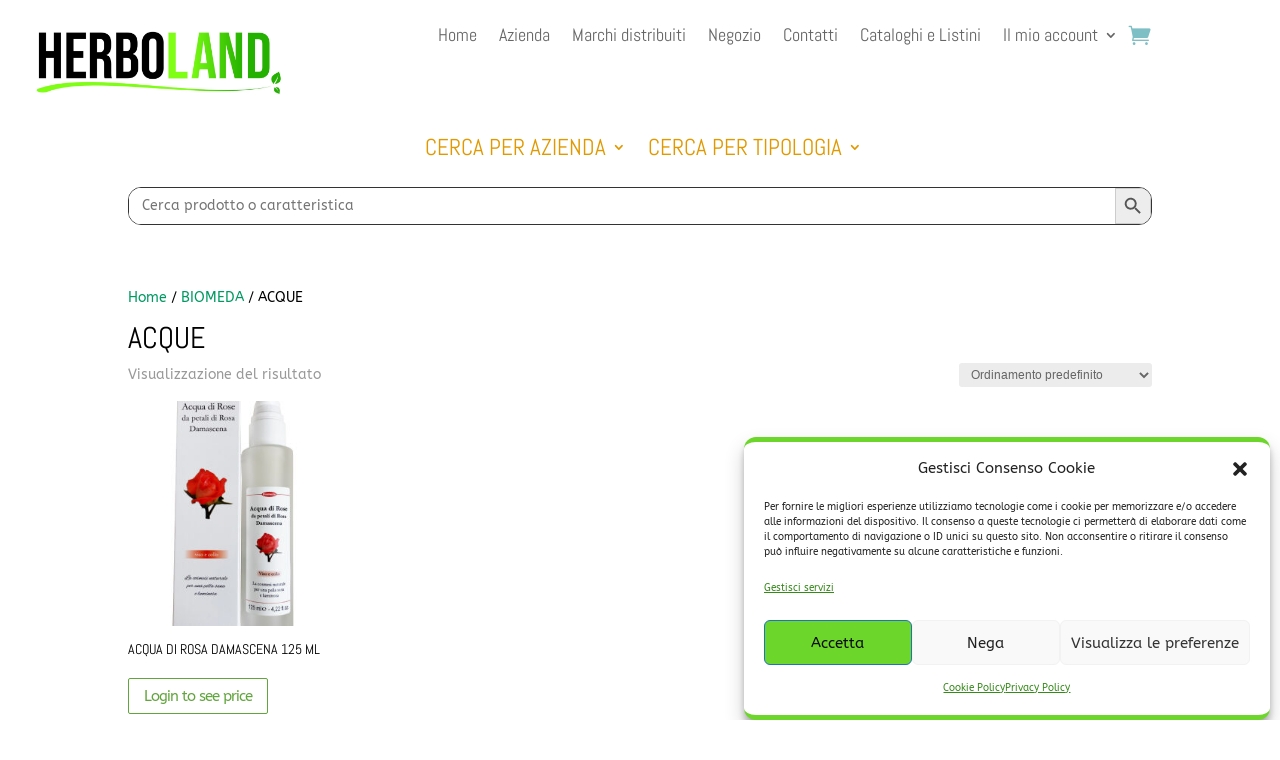

--- FILE ---
content_type: text/css
request_url: https://www.fondacosrl.it/wp-content/themes/divi-child/style.css?ver=4.27.5
body_size: 16
content:
/*
Theme Name:     Divi Child
Theme URI:      https://fondacosrl.it (modifica con l'URL del tuo sito)
Description:    Tema child per Divi
Author:         Diego Parodi
Author URI:     https://fondacosrl.it (modifica con l'URL del tuo sito)
Template:       Divi
Version:        1.0.0
*/

/* Importa gli stili del tema padre */
@import url("../Divi/style.css");
